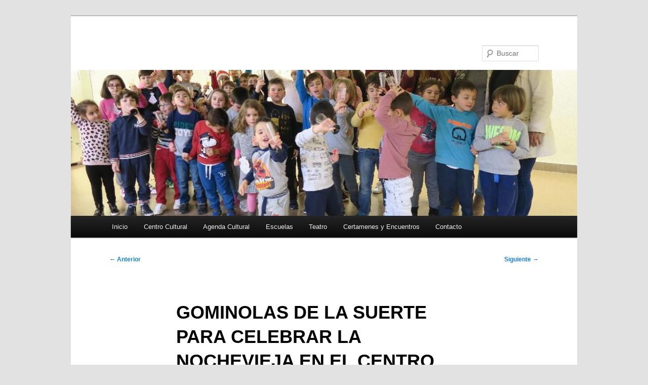

--- FILE ---
content_type: text/html; charset=UTF-8
request_url: https://cultura.guijuelo.es/2017/12/gominolas-de-la-suerte-para-celebrar-la-nochevieja-en-el-centro-cultural/
body_size: 10417
content:
<!DOCTYPE html>
<!--[if IE 6]>
<html id="ie6" lang="es" itemscope itemtype="https://schema.org/BlogPosting">
<![endif]-->
<!--[if IE 7]>
<html id="ie7" lang="es" itemscope itemtype="https://schema.org/BlogPosting">
<![endif]-->
<!--[if IE 8]>
<html id="ie8" lang="es" itemscope itemtype="https://schema.org/BlogPosting">
<![endif]-->
<!--[if !(IE 6) & !(IE 7) & !(IE 8)]><!-->
<html lang="es" itemscope itemtype="https://schema.org/BlogPosting">
<!--<![endif]-->
<head>
<meta charset="UTF-8" />
<meta name="viewport" content="width=device-width, initial-scale=1.0" />
<title>
GOMINOLAS DE LA SUERTE PARA CELEBRAR LA NOCHEVIEJA EN EL CENTRO CULTURAL | 	</title>
<link rel="profile" href="https://gmpg.org/xfn/11" />
<link rel="stylesheet" type="text/css" media="all" href="https://cultura.guijuelo.es/wp-content/themes/twentyeleven/style.css?ver=20250415" />
<link rel="pingback" href="https://cultura.guijuelo.es/xmlrpc.php">
<!--[if lt IE 9]>
<script src="https://cultura.guijuelo.es/wp-content/themes/twentyeleven/js/html5.js?ver=3.7.0" type="text/javascript"></script>
<![endif]-->
<meta name='robots' content='max-image-preview:large' />
<link rel="alternate" type="application/rss+xml" title=" &raquo; Feed" href="https://cultura.guijuelo.es/feed/" />
<link rel="alternate" type="application/rss+xml" title=" &raquo; Feed de los comentarios" href="https://cultura.guijuelo.es/comments/feed/" />
<link rel="alternate" type="application/rss+xml" title=" &raquo; Comentario GOMINOLAS DE LA SUERTE PARA CELEBRAR LA NOCHEVIEJA EN EL CENTRO CULTURAL del feed" href="https://cultura.guijuelo.es/2017/12/gominolas-de-la-suerte-para-celebrar-la-nochevieja-en-el-centro-cultural/feed/" />
<script type="text/javascript">
/* <![CDATA[ */
window._wpemojiSettings = {"baseUrl":"https:\/\/s.w.org\/images\/core\/emoji\/14.0.0\/72x72\/","ext":".png","svgUrl":"https:\/\/s.w.org\/images\/core\/emoji\/14.0.0\/svg\/","svgExt":".svg","source":{"concatemoji":"https:\/\/cultura.guijuelo.es\/wp-includes\/js\/wp-emoji-release.min.js?ver=6.4.5"}};
/*! This file is auto-generated */
!function(i,n){var o,s,e;function c(e){try{var t={supportTests:e,timestamp:(new Date).valueOf()};sessionStorage.setItem(o,JSON.stringify(t))}catch(e){}}function p(e,t,n){e.clearRect(0,0,e.canvas.width,e.canvas.height),e.fillText(t,0,0);var t=new Uint32Array(e.getImageData(0,0,e.canvas.width,e.canvas.height).data),r=(e.clearRect(0,0,e.canvas.width,e.canvas.height),e.fillText(n,0,0),new Uint32Array(e.getImageData(0,0,e.canvas.width,e.canvas.height).data));return t.every(function(e,t){return e===r[t]})}function u(e,t,n){switch(t){case"flag":return n(e,"\ud83c\udff3\ufe0f\u200d\u26a7\ufe0f","\ud83c\udff3\ufe0f\u200b\u26a7\ufe0f")?!1:!n(e,"\ud83c\uddfa\ud83c\uddf3","\ud83c\uddfa\u200b\ud83c\uddf3")&&!n(e,"\ud83c\udff4\udb40\udc67\udb40\udc62\udb40\udc65\udb40\udc6e\udb40\udc67\udb40\udc7f","\ud83c\udff4\u200b\udb40\udc67\u200b\udb40\udc62\u200b\udb40\udc65\u200b\udb40\udc6e\u200b\udb40\udc67\u200b\udb40\udc7f");case"emoji":return!n(e,"\ud83e\udef1\ud83c\udffb\u200d\ud83e\udef2\ud83c\udfff","\ud83e\udef1\ud83c\udffb\u200b\ud83e\udef2\ud83c\udfff")}return!1}function f(e,t,n){var r="undefined"!=typeof WorkerGlobalScope&&self instanceof WorkerGlobalScope?new OffscreenCanvas(300,150):i.createElement("canvas"),a=r.getContext("2d",{willReadFrequently:!0}),o=(a.textBaseline="top",a.font="600 32px Arial",{});return e.forEach(function(e){o[e]=t(a,e,n)}),o}function t(e){var t=i.createElement("script");t.src=e,t.defer=!0,i.head.appendChild(t)}"undefined"!=typeof Promise&&(o="wpEmojiSettingsSupports",s=["flag","emoji"],n.supports={everything:!0,everythingExceptFlag:!0},e=new Promise(function(e){i.addEventListener("DOMContentLoaded",e,{once:!0})}),new Promise(function(t){var n=function(){try{var e=JSON.parse(sessionStorage.getItem(o));if("object"==typeof e&&"number"==typeof e.timestamp&&(new Date).valueOf()<e.timestamp+604800&&"object"==typeof e.supportTests)return e.supportTests}catch(e){}return null}();if(!n){if("undefined"!=typeof Worker&&"undefined"!=typeof OffscreenCanvas&&"undefined"!=typeof URL&&URL.createObjectURL&&"undefined"!=typeof Blob)try{var e="postMessage("+f.toString()+"("+[JSON.stringify(s),u.toString(),p.toString()].join(",")+"));",r=new Blob([e],{type:"text/javascript"}),a=new Worker(URL.createObjectURL(r),{name:"wpTestEmojiSupports"});return void(a.onmessage=function(e){c(n=e.data),a.terminate(),t(n)})}catch(e){}c(n=f(s,u,p))}t(n)}).then(function(e){for(var t in e)n.supports[t]=e[t],n.supports.everything=n.supports.everything&&n.supports[t],"flag"!==t&&(n.supports.everythingExceptFlag=n.supports.everythingExceptFlag&&n.supports[t]);n.supports.everythingExceptFlag=n.supports.everythingExceptFlag&&!n.supports.flag,n.DOMReady=!1,n.readyCallback=function(){n.DOMReady=!0}}).then(function(){return e}).then(function(){var e;n.supports.everything||(n.readyCallback(),(e=n.source||{}).concatemoji?t(e.concatemoji):e.wpemoji&&e.twemoji&&(t(e.twemoji),t(e.wpemoji)))}))}((window,document),window._wpemojiSettings);
/* ]]> */
</script>
<style id='wp-emoji-styles-inline-css' type='text/css'>

	img.wp-smiley, img.emoji {
		display: inline !important;
		border: none !important;
		box-shadow: none !important;
		height: 1em !important;
		width: 1em !important;
		margin: 0 0.07em !important;
		vertical-align: -0.1em !important;
		background: none !important;
		padding: 0 !important;
	}
</style>
<link rel='stylesheet' id='wp-block-library-css' href='https://cultura.guijuelo.es/wp-includes/css/dist/block-library/style.min.css?ver=6.4.5' type='text/css' media='all' />
<style id='wp-block-library-theme-inline-css' type='text/css'>
.wp-block-audio figcaption{color:#555;font-size:13px;text-align:center}.is-dark-theme .wp-block-audio figcaption{color:hsla(0,0%,100%,.65)}.wp-block-audio{margin:0 0 1em}.wp-block-code{border:1px solid #ccc;border-radius:4px;font-family:Menlo,Consolas,monaco,monospace;padding:.8em 1em}.wp-block-embed figcaption{color:#555;font-size:13px;text-align:center}.is-dark-theme .wp-block-embed figcaption{color:hsla(0,0%,100%,.65)}.wp-block-embed{margin:0 0 1em}.blocks-gallery-caption{color:#555;font-size:13px;text-align:center}.is-dark-theme .blocks-gallery-caption{color:hsla(0,0%,100%,.65)}.wp-block-image figcaption{color:#555;font-size:13px;text-align:center}.is-dark-theme .wp-block-image figcaption{color:hsla(0,0%,100%,.65)}.wp-block-image{margin:0 0 1em}.wp-block-pullquote{border-bottom:4px solid;border-top:4px solid;color:currentColor;margin-bottom:1.75em}.wp-block-pullquote cite,.wp-block-pullquote footer,.wp-block-pullquote__citation{color:currentColor;font-size:.8125em;font-style:normal;text-transform:uppercase}.wp-block-quote{border-left:.25em solid;margin:0 0 1.75em;padding-left:1em}.wp-block-quote cite,.wp-block-quote footer{color:currentColor;font-size:.8125em;font-style:normal;position:relative}.wp-block-quote.has-text-align-right{border-left:none;border-right:.25em solid;padding-left:0;padding-right:1em}.wp-block-quote.has-text-align-center{border:none;padding-left:0}.wp-block-quote.is-large,.wp-block-quote.is-style-large,.wp-block-quote.is-style-plain{border:none}.wp-block-search .wp-block-search__label{font-weight:700}.wp-block-search__button{border:1px solid #ccc;padding:.375em .625em}:where(.wp-block-group.has-background){padding:1.25em 2.375em}.wp-block-separator.has-css-opacity{opacity:.4}.wp-block-separator{border:none;border-bottom:2px solid;margin-left:auto;margin-right:auto}.wp-block-separator.has-alpha-channel-opacity{opacity:1}.wp-block-separator:not(.is-style-wide):not(.is-style-dots){width:100px}.wp-block-separator.has-background:not(.is-style-dots){border-bottom:none;height:1px}.wp-block-separator.has-background:not(.is-style-wide):not(.is-style-dots){height:2px}.wp-block-table{margin:0 0 1em}.wp-block-table td,.wp-block-table th{word-break:normal}.wp-block-table figcaption{color:#555;font-size:13px;text-align:center}.is-dark-theme .wp-block-table figcaption{color:hsla(0,0%,100%,.65)}.wp-block-video figcaption{color:#555;font-size:13px;text-align:center}.is-dark-theme .wp-block-video figcaption{color:hsla(0,0%,100%,.65)}.wp-block-video{margin:0 0 1em}.wp-block-template-part.has-background{margin-bottom:0;margin-top:0;padding:1.25em 2.375em}
</style>
<style id='classic-theme-styles-inline-css' type='text/css'>
/*! This file is auto-generated */
.wp-block-button__link{color:#fff;background-color:#32373c;border-radius:9999px;box-shadow:none;text-decoration:none;padding:calc(.667em + 2px) calc(1.333em + 2px);font-size:1.125em}.wp-block-file__button{background:#32373c;color:#fff;text-decoration:none}
</style>
<style id='global-styles-inline-css' type='text/css'>
body{--wp--preset--color--black: #000;--wp--preset--color--cyan-bluish-gray: #abb8c3;--wp--preset--color--white: #fff;--wp--preset--color--pale-pink: #f78da7;--wp--preset--color--vivid-red: #cf2e2e;--wp--preset--color--luminous-vivid-orange: #ff6900;--wp--preset--color--luminous-vivid-amber: #fcb900;--wp--preset--color--light-green-cyan: #7bdcb5;--wp--preset--color--vivid-green-cyan: #00d084;--wp--preset--color--pale-cyan-blue: #8ed1fc;--wp--preset--color--vivid-cyan-blue: #0693e3;--wp--preset--color--vivid-purple: #9b51e0;--wp--preset--color--blue: #1982d1;--wp--preset--color--dark-gray: #373737;--wp--preset--color--medium-gray: #666;--wp--preset--color--light-gray: #e2e2e2;--wp--preset--gradient--vivid-cyan-blue-to-vivid-purple: linear-gradient(135deg,rgba(6,147,227,1) 0%,rgb(155,81,224) 100%);--wp--preset--gradient--light-green-cyan-to-vivid-green-cyan: linear-gradient(135deg,rgb(122,220,180) 0%,rgb(0,208,130) 100%);--wp--preset--gradient--luminous-vivid-amber-to-luminous-vivid-orange: linear-gradient(135deg,rgba(252,185,0,1) 0%,rgba(255,105,0,1) 100%);--wp--preset--gradient--luminous-vivid-orange-to-vivid-red: linear-gradient(135deg,rgba(255,105,0,1) 0%,rgb(207,46,46) 100%);--wp--preset--gradient--very-light-gray-to-cyan-bluish-gray: linear-gradient(135deg,rgb(238,238,238) 0%,rgb(169,184,195) 100%);--wp--preset--gradient--cool-to-warm-spectrum: linear-gradient(135deg,rgb(74,234,220) 0%,rgb(151,120,209) 20%,rgb(207,42,186) 40%,rgb(238,44,130) 60%,rgb(251,105,98) 80%,rgb(254,248,76) 100%);--wp--preset--gradient--blush-light-purple: linear-gradient(135deg,rgb(255,206,236) 0%,rgb(152,150,240) 100%);--wp--preset--gradient--blush-bordeaux: linear-gradient(135deg,rgb(254,205,165) 0%,rgb(254,45,45) 50%,rgb(107,0,62) 100%);--wp--preset--gradient--luminous-dusk: linear-gradient(135deg,rgb(255,203,112) 0%,rgb(199,81,192) 50%,rgb(65,88,208) 100%);--wp--preset--gradient--pale-ocean: linear-gradient(135deg,rgb(255,245,203) 0%,rgb(182,227,212) 50%,rgb(51,167,181) 100%);--wp--preset--gradient--electric-grass: linear-gradient(135deg,rgb(202,248,128) 0%,rgb(113,206,126) 100%);--wp--preset--gradient--midnight: linear-gradient(135deg,rgb(2,3,129) 0%,rgb(40,116,252) 100%);--wp--preset--font-size--small: 13px;--wp--preset--font-size--medium: 20px;--wp--preset--font-size--large: 36px;--wp--preset--font-size--x-large: 42px;--wp--preset--spacing--20: 0.44rem;--wp--preset--spacing--30: 0.67rem;--wp--preset--spacing--40: 1rem;--wp--preset--spacing--50: 1.5rem;--wp--preset--spacing--60: 2.25rem;--wp--preset--spacing--70: 3.38rem;--wp--preset--spacing--80: 5.06rem;--wp--preset--shadow--natural: 6px 6px 9px rgba(0, 0, 0, 0.2);--wp--preset--shadow--deep: 12px 12px 50px rgba(0, 0, 0, 0.4);--wp--preset--shadow--sharp: 6px 6px 0px rgba(0, 0, 0, 0.2);--wp--preset--shadow--outlined: 6px 6px 0px -3px rgba(255, 255, 255, 1), 6px 6px rgba(0, 0, 0, 1);--wp--preset--shadow--crisp: 6px 6px 0px rgba(0, 0, 0, 1);}:where(.is-layout-flex){gap: 0.5em;}:where(.is-layout-grid){gap: 0.5em;}body .is-layout-flow > .alignleft{float: left;margin-inline-start: 0;margin-inline-end: 2em;}body .is-layout-flow > .alignright{float: right;margin-inline-start: 2em;margin-inline-end: 0;}body .is-layout-flow > .aligncenter{margin-left: auto !important;margin-right: auto !important;}body .is-layout-constrained > .alignleft{float: left;margin-inline-start: 0;margin-inline-end: 2em;}body .is-layout-constrained > .alignright{float: right;margin-inline-start: 2em;margin-inline-end: 0;}body .is-layout-constrained > .aligncenter{margin-left: auto !important;margin-right: auto !important;}body .is-layout-constrained > :where(:not(.alignleft):not(.alignright):not(.alignfull)){max-width: var(--wp--style--global--content-size);margin-left: auto !important;margin-right: auto !important;}body .is-layout-constrained > .alignwide{max-width: var(--wp--style--global--wide-size);}body .is-layout-flex{display: flex;}body .is-layout-flex{flex-wrap: wrap;align-items: center;}body .is-layout-flex > *{margin: 0;}body .is-layout-grid{display: grid;}body .is-layout-grid > *{margin: 0;}:where(.wp-block-columns.is-layout-flex){gap: 2em;}:where(.wp-block-columns.is-layout-grid){gap: 2em;}:where(.wp-block-post-template.is-layout-flex){gap: 1.25em;}:where(.wp-block-post-template.is-layout-grid){gap: 1.25em;}.has-black-color{color: var(--wp--preset--color--black) !important;}.has-cyan-bluish-gray-color{color: var(--wp--preset--color--cyan-bluish-gray) !important;}.has-white-color{color: var(--wp--preset--color--white) !important;}.has-pale-pink-color{color: var(--wp--preset--color--pale-pink) !important;}.has-vivid-red-color{color: var(--wp--preset--color--vivid-red) !important;}.has-luminous-vivid-orange-color{color: var(--wp--preset--color--luminous-vivid-orange) !important;}.has-luminous-vivid-amber-color{color: var(--wp--preset--color--luminous-vivid-amber) !important;}.has-light-green-cyan-color{color: var(--wp--preset--color--light-green-cyan) !important;}.has-vivid-green-cyan-color{color: var(--wp--preset--color--vivid-green-cyan) !important;}.has-pale-cyan-blue-color{color: var(--wp--preset--color--pale-cyan-blue) !important;}.has-vivid-cyan-blue-color{color: var(--wp--preset--color--vivid-cyan-blue) !important;}.has-vivid-purple-color{color: var(--wp--preset--color--vivid-purple) !important;}.has-black-background-color{background-color: var(--wp--preset--color--black) !important;}.has-cyan-bluish-gray-background-color{background-color: var(--wp--preset--color--cyan-bluish-gray) !important;}.has-white-background-color{background-color: var(--wp--preset--color--white) !important;}.has-pale-pink-background-color{background-color: var(--wp--preset--color--pale-pink) !important;}.has-vivid-red-background-color{background-color: var(--wp--preset--color--vivid-red) !important;}.has-luminous-vivid-orange-background-color{background-color: var(--wp--preset--color--luminous-vivid-orange) !important;}.has-luminous-vivid-amber-background-color{background-color: var(--wp--preset--color--luminous-vivid-amber) !important;}.has-light-green-cyan-background-color{background-color: var(--wp--preset--color--light-green-cyan) !important;}.has-vivid-green-cyan-background-color{background-color: var(--wp--preset--color--vivid-green-cyan) !important;}.has-pale-cyan-blue-background-color{background-color: var(--wp--preset--color--pale-cyan-blue) !important;}.has-vivid-cyan-blue-background-color{background-color: var(--wp--preset--color--vivid-cyan-blue) !important;}.has-vivid-purple-background-color{background-color: var(--wp--preset--color--vivid-purple) !important;}.has-black-border-color{border-color: var(--wp--preset--color--black) !important;}.has-cyan-bluish-gray-border-color{border-color: var(--wp--preset--color--cyan-bluish-gray) !important;}.has-white-border-color{border-color: var(--wp--preset--color--white) !important;}.has-pale-pink-border-color{border-color: var(--wp--preset--color--pale-pink) !important;}.has-vivid-red-border-color{border-color: var(--wp--preset--color--vivid-red) !important;}.has-luminous-vivid-orange-border-color{border-color: var(--wp--preset--color--luminous-vivid-orange) !important;}.has-luminous-vivid-amber-border-color{border-color: var(--wp--preset--color--luminous-vivid-amber) !important;}.has-light-green-cyan-border-color{border-color: var(--wp--preset--color--light-green-cyan) !important;}.has-vivid-green-cyan-border-color{border-color: var(--wp--preset--color--vivid-green-cyan) !important;}.has-pale-cyan-blue-border-color{border-color: var(--wp--preset--color--pale-cyan-blue) !important;}.has-vivid-cyan-blue-border-color{border-color: var(--wp--preset--color--vivid-cyan-blue) !important;}.has-vivid-purple-border-color{border-color: var(--wp--preset--color--vivid-purple) !important;}.has-vivid-cyan-blue-to-vivid-purple-gradient-background{background: var(--wp--preset--gradient--vivid-cyan-blue-to-vivid-purple) !important;}.has-light-green-cyan-to-vivid-green-cyan-gradient-background{background: var(--wp--preset--gradient--light-green-cyan-to-vivid-green-cyan) !important;}.has-luminous-vivid-amber-to-luminous-vivid-orange-gradient-background{background: var(--wp--preset--gradient--luminous-vivid-amber-to-luminous-vivid-orange) !important;}.has-luminous-vivid-orange-to-vivid-red-gradient-background{background: var(--wp--preset--gradient--luminous-vivid-orange-to-vivid-red) !important;}.has-very-light-gray-to-cyan-bluish-gray-gradient-background{background: var(--wp--preset--gradient--very-light-gray-to-cyan-bluish-gray) !important;}.has-cool-to-warm-spectrum-gradient-background{background: var(--wp--preset--gradient--cool-to-warm-spectrum) !important;}.has-blush-light-purple-gradient-background{background: var(--wp--preset--gradient--blush-light-purple) !important;}.has-blush-bordeaux-gradient-background{background: var(--wp--preset--gradient--blush-bordeaux) !important;}.has-luminous-dusk-gradient-background{background: var(--wp--preset--gradient--luminous-dusk) !important;}.has-pale-ocean-gradient-background{background: var(--wp--preset--gradient--pale-ocean) !important;}.has-electric-grass-gradient-background{background: var(--wp--preset--gradient--electric-grass) !important;}.has-midnight-gradient-background{background: var(--wp--preset--gradient--midnight) !important;}.has-small-font-size{font-size: var(--wp--preset--font-size--small) !important;}.has-medium-font-size{font-size: var(--wp--preset--font-size--medium) !important;}.has-large-font-size{font-size: var(--wp--preset--font-size--large) !important;}.has-x-large-font-size{font-size: var(--wp--preset--font-size--x-large) !important;}
.wp-block-navigation a:where(:not(.wp-element-button)){color: inherit;}
:where(.wp-block-post-template.is-layout-flex){gap: 1.25em;}:where(.wp-block-post-template.is-layout-grid){gap: 1.25em;}
:where(.wp-block-columns.is-layout-flex){gap: 2em;}:where(.wp-block-columns.is-layout-grid){gap: 2em;}
.wp-block-pullquote{font-size: 1.5em;line-height: 1.6;}
</style>
<link rel='stylesheet' id='contact-form-7-css' href='https://cultura.guijuelo.es/wp-content/plugins/contact-form-7/includes/css/styles.css?ver=5.7.7' type='text/css' media='all' />
<link rel='stylesheet' id='twentyeleven-block-style-css' href='https://cultura.guijuelo.es/wp-content/themes/twentyeleven/blocks.css?ver=20240703' type='text/css' media='all' />
<link rel='stylesheet' id='taxopress-frontend-css-css' href='https://cultura.guijuelo.es/wp-content/plugins/simple-tags/assets/frontend/css/frontend.css?ver=3.36.0' type='text/css' media='all' />
<script type="text/javascript" src="https://cultura.guijuelo.es/wp-includes/js/jquery/jquery.min.js?ver=3.7.1" id="jquery-core-js"></script>
<script type="text/javascript" src="https://cultura.guijuelo.es/wp-includes/js/jquery/jquery-migrate.min.js?ver=3.4.1" id="jquery-migrate-js"></script>
<script type="text/javascript" src="https://cultura.guijuelo.es/wp-content/plugins/simple-tags/assets/frontend/js/frontend.js?ver=3.36.0" id="taxopress-frontend-js-js"></script>

<!-- OG: 3.3.7 --><link rel="image_src" href="https://cultura.guijuelo.es/wp-content/uploads/2017/12/IMG_3221.jpg"><meta name="msapplication-TileImage" content="https://cultura.guijuelo.es/wp-content/uploads/2017/12/IMG_3221.jpg">
<meta property="og:image" content="https://cultura.guijuelo.es/wp-content/uploads/2017/12/IMG_3221.jpg"><meta property="og:image:secure_url" content="https://cultura.guijuelo.es/wp-content/uploads/2017/12/IMG_3221.jpg"><meta property="og:image:width" content="1024"><meta property="og:image:height" content="683"><meta property="og:image:alt" content="Nochevieja en el centro Cultural"><meta property="og:image:type" content="image/jpeg"><meta property="og:description" content="Los niños de las Navicolonias han celebrado la Nochevieja comiendo las doce  gominolas de la suerte y brindando por el año nuevo. A son de las doce campanadas los participantes en las actividades de Navidad celebraban la última noche del año comiéndose las doce gominolas de la suerte y brindando con refrescos por el año..."><meta property="og:type" content="article"><meta property="og:locale" content="es"><meta property="og:title" content="GOMINOLAS DE LA SUERTE PARA CELEBRAR LA NOCHEVIEJA EN EL CENTRO CULTURAL"><meta property="og:url" content="https://cultura.guijuelo.es/2017/12/gominolas-de-la-suerte-para-celebrar-la-nochevieja-en-el-centro-cultural/"><meta property="og:updated_time" content="2017-12-28T22:12:50+01:00">
<meta property="article:published_time" content="2017-12-28T22:12:50+00:00"><meta property="article:modified_time" content="2017-12-28T22:12:50+00:00"><meta property="article:section" content="Actividades"><meta property="article:section" content="Agenda Cultural"><meta property="article:section" content="Cultura"><meta property="article:section" content="Fiestas"><meta property="article:section" content="Música"><meta property="article:section" content="Participación Ciudadana"><meta property="article:author:first_name" content="Maria Jesus"><meta property="article:author:last_name" content="Moro Tejedor"><meta property="article:author:username" content="Maria Jesus Moro Tejedor">
<meta property="twitter:partner" content="ogwp"><meta property="twitter:card" content="summary_large_image"><meta property="twitter:image" content="https://cultura.guijuelo.es/wp-content/uploads/2017/12/IMG_3221.jpg"><meta property="twitter:image:alt" content="Nochevieja en el centro Cultural"><meta property="twitter:title" content="GOMINOLAS DE LA SUERTE PARA CELEBRAR LA NOCHEVIEJA EN EL CENTRO CULTURAL"><meta property="twitter:description" content="Los niños de las Navicolonias han celebrado la Nochevieja comiendo las doce  gominolas de la suerte y brindando por el año nuevo. A son de las doce campanadas los participantes en las actividades..."><meta property="twitter:url" content="https://cultura.guijuelo.es/2017/12/gominolas-de-la-suerte-para-celebrar-la-nochevieja-en-el-centro-cultural/"><meta property="twitter:label1" content="Reading time"><meta property="twitter:data1" content="Less than a minute">
<meta itemprop="image" content="https://cultura.guijuelo.es/wp-content/uploads/2017/12/IMG_3221.jpg"><meta itemprop="name" content="GOMINOLAS DE LA SUERTE PARA CELEBRAR LA NOCHEVIEJA EN EL CENTRO CULTURAL"><meta itemprop="description" content="Los niños de las Navicolonias han celebrado la Nochevieja comiendo las doce  gominolas de la suerte y brindando por el año nuevo. A son de las doce campanadas los participantes en las actividades de Navidad celebraban la última noche del año comiéndose las doce gominolas de la suerte y brindando con refrescos por el año..."><meta itemprop="datePublished" content="2017-12-28"><meta itemprop="dateModified" content="2017-12-28T22:12:50+00:00">
<meta property="profile:first_name" content="Maria Jesus"><meta property="profile:last_name" content="Moro Tejedor"><meta property="profile:username" content="Maria Jesus Moro Tejedor">
<!-- /OG -->

<link rel="https://api.w.org/" href="https://cultura.guijuelo.es/wp-json/" /><link rel="alternate" type="application/json" href="https://cultura.guijuelo.es/wp-json/wp/v2/posts/5162" /><link rel="EditURI" type="application/rsd+xml" title="RSD" href="https://cultura.guijuelo.es/xmlrpc.php?rsd" />
<meta name="generator" content="WordPress 6.4.5" />
<link rel="canonical" href="https://cultura.guijuelo.es/2017/12/gominolas-de-la-suerte-para-celebrar-la-nochevieja-en-el-centro-cultural/" />
<link rel='shortlink' href='https://cultura.guijuelo.es/?p=5162' />
<link rel="alternate" type="application/json+oembed" href="https://cultura.guijuelo.es/wp-json/oembed/1.0/embed?url=https%3A%2F%2Fcultura.guijuelo.es%2F2017%2F12%2Fgominolas-de-la-suerte-para-celebrar-la-nochevieja-en-el-centro-cultural%2F" />
<link rel="alternate" type="text/xml+oembed" href="https://cultura.guijuelo.es/wp-json/oembed/1.0/embed?url=https%3A%2F%2Fcultura.guijuelo.es%2F2017%2F12%2Fgominolas-de-la-suerte-para-celebrar-la-nochevieja-en-el-centro-cultural%2F&#038;format=xml" />
<style type="text/css">.recentcomments a{display:inline !important;padding:0 !important;margin:0 !important;}</style><!-- Matomo -->
<script type="text/javascript">
  var _paq = window._paq = window._paq || [];
  /* tracker methods like "setCustomDimension" should be called before "trackPageView" */
  _paq.push(['trackPageView']);
  _paq.push(['enableLinkTracking']);
  (function() {
    var u="//s.guijuelo.es/";
    _paq.push(['setTrackerUrl', u+'piwik.php']);
    _paq.push(['setSiteId', '10']);
    var d=document, g=d.createElement('script'), s=d.getElementsByTagName('script')[0];
    g.type='text/javascript'; g.async=true; g.src=u+'piwik.js'; s.parentNode.insertBefore(g,s);
  })();
</script>
<!-- End Matomo Code -->
<!-- ## NXS/OG ## --><!-- ## NXSOGTAGS ## --><!-- ## NXS/OG ## -->
</head>

<body class="post-template-default single single-post postid-5162 single-format-standard wp-embed-responsive singular two-column right-sidebar">
<div class="skip-link"><a class="assistive-text" href="#content">Ir al contenido principal</a></div><div id="page" class="hfeed">
	<header id="branding">
			<hgroup>
							<h1 id="site-title"><span><a href="https://cultura.guijuelo.es/" rel="home" ></a></span></h1>
				<h2 id="site-description"></h2>
			</hgroup>

						<a href="https://cultura.guijuelo.es/" rel="home" >
				<img width="1000" height="288" src="https://cultura.guijuelo.es/wp-content/uploads/2017/12/IMG_3221-1000x288.jpg" class="attachment-post-thumbnail size-post-thumbnail wp-post-image" alt="" decoding="async" fetchpriority="high" />			</a>
			
									<form method="get" id="searchform" action="https://cultura.guijuelo.es/">
		<label for="s" class="assistive-text">Buscar</label>
		<input type="text" class="field" name="s" id="s" placeholder="Buscar" />
		<input type="submit" class="submit" name="submit" id="searchsubmit" value="Buscar" />
	</form>
			
			<nav id="access">
				<h3 class="assistive-text">Menú principal</h3>
				<div class="menu-principal-container"><ul id="menu-principal" class="menu"><li id="menu-item-268" class="menu-item menu-item-type-custom menu-item-object-custom menu-item-home menu-item-268"><a href="http://cultura.guijuelo.es/">Inicio</a></li>
<li id="menu-item-270" class="menu-item menu-item-type-post_type menu-item-object-page menu-item-has-children menu-item-270"><a href="https://cultura.guijuelo.es/centro-cultural/">Centro Cultural</a>
<ul class="sub-menu">
	<li id="menu-item-271" class="menu-item menu-item-type-post_type menu-item-object-page menu-item-271"><a href="https://cultura.guijuelo.es/centro-cultural/conoce-el-centro/">Conoce el Centro</a></li>
	<li id="menu-item-272" class="menu-item menu-item-type-post_type menu-item-object-page menu-item-272"><a href="https://cultura.guijuelo.es/centro-cultural/solicitudes/">Solicitudes</a></li>
</ul>
</li>
<li id="menu-item-674" class="menu-item menu-item-type-taxonomy menu-item-object-category current-post-ancestor current-menu-parent current-post-parent menu-item-674"><a href="https://cultura.guijuelo.es/category/agenda/">Agenda Cultural</a></li>
<li id="menu-item-276" class="menu-item menu-item-type-post_type menu-item-object-page menu-item-has-children menu-item-276"><a href="https://cultura.guijuelo.es/escuelas/">Escuelas</a>
<ul class="sub-menu">
	<li id="menu-item-277" class="menu-item menu-item-type-post_type menu-item-object-page menu-item-has-children menu-item-277"><a href="https://cultura.guijuelo.es/escuelas/escuela-municipal-de-musica/">Escuela Municipal de Música</a>
	<ul class="sub-menu">
		<li id="menu-item-278" class="menu-item menu-item-type-post_type menu-item-object-page menu-item-278"><a href="https://cultura.guijuelo.es/escuelas/escuela-municipal-de-musica/iniciacion/">Iniciación</a></li>
		<li id="menu-item-279" class="menu-item menu-item-type-post_type menu-item-object-page menu-item-279"><a href="https://cultura.guijuelo.es/escuelas/escuela-municipal-de-musica/lenguaje-musical/">Lenguaje musical</a></li>
		<li id="menu-item-280" class="menu-item menu-item-type-post_type menu-item-object-page menu-item-280"><a href="https://cultura.guijuelo.es/escuelas/escuela-municipal-de-musica/piano/">Piano</a></li>
		<li id="menu-item-281" class="menu-item menu-item-type-post_type menu-item-object-page menu-item-281"><a href="https://cultura.guijuelo.es/escuelas/escuela-municipal-de-musica/guitarra-espanola/">Guitarra española</a></li>
		<li id="menu-item-282" class="menu-item menu-item-type-post_type menu-item-object-page menu-item-282"><a href="https://cultura.guijuelo.es/escuelas/escuela-municipal-de-musica/saxofon/">Saxofón</a></li>
		<li id="menu-item-283" class="menu-item menu-item-type-post_type menu-item-object-page menu-item-283"><a href="https://cultura.guijuelo.es/escuelas/escuela-municipal-de-musica/clarinete/">Clarinete</a></li>
		<li id="menu-item-284" class="menu-item menu-item-type-post_type menu-item-object-page menu-item-284"><a href="https://cultura.guijuelo.es/escuelas/escuela-municipal-de-musica/viento-metal/">Viento metal</a></li>
		<li id="menu-item-285" class="menu-item menu-item-type-post_type menu-item-object-page menu-item-285"><a href="https://cultura.guijuelo.es/escuelas/escuela-municipal-de-musica/bateria/">Batería</a></li>
		<li id="menu-item-286" class="menu-item menu-item-type-post_type menu-item-object-page menu-item-286"><a href="https://cultura.guijuelo.es/escuelas/escuela-municipal-de-musica/guitarra-electrica/">Guitarra eléctrica</a></li>
		<li id="menu-item-287" class="menu-item menu-item-type-post_type menu-item-object-page menu-item-287"><a href="https://cultura.guijuelo.es/escuelas/escuela-municipal-de-musica/combo/">Combo</a></li>
	</ul>
</li>
	<li id="menu-item-288" class="menu-item menu-item-type-post_type menu-item-object-page menu-item-has-children menu-item-288"><a href="https://cultura.guijuelo.es/escuelas/escuela-de-baile/">Escuela de baile</a>
	<ul class="sub-menu">
		<li id="menu-item-289" class="menu-item menu-item-type-post_type menu-item-object-page menu-item-289"><a href="https://cultura.guijuelo.es/escuelas/escuela-de-baile/baile-de-iniciacion/">Baile de iniciación</a></li>
		<li id="menu-item-290" class="menu-item menu-item-type-post_type menu-item-object-page menu-item-290"><a href="https://cultura.guijuelo.es/escuelas/escuela-de-baile/baile-moderno/">Baile moderno</a></li>
		<li id="menu-item-291" class="menu-item menu-item-type-post_type menu-item-object-page menu-item-291"><a href="https://cultura.guijuelo.es/escuelas/escuela-de-baile/aerodance-y-pilates/">Aerodance y Pilates</a></li>
		<li id="menu-item-292" class="menu-item menu-item-type-post_type menu-item-object-page menu-item-292"><a href="https://cultura.guijuelo.es/escuelas/escuela-de-baile/zumba/">Zumba</a></li>
		<li id="menu-item-293" class="menu-item menu-item-type-post_type menu-item-object-page menu-item-293"><a href="https://cultura.guijuelo.es/escuelas/escuela-de-baile/danza-del-vientre/">Danza del vientre</a></li>
		<li id="menu-item-294" class="menu-item menu-item-type-post_type menu-item-object-page menu-item-294"><a href="https://cultura.guijuelo.es/escuelas/escuela-de-baile/sevillanas/">Sevillanas</a></li>
		<li id="menu-item-295" class="menu-item menu-item-type-post_type menu-item-object-page menu-item-295"><a href="https://cultura.guijuelo.es/escuelas/escuela-de-baile/gimnasia-ritmica/">Gimnasia rítmica</a></li>
		<li id="menu-item-296" class="menu-item menu-item-type-post_type menu-item-object-page menu-item-296"><a href="https://cultura.guijuelo.es/escuelas/escuela-de-baile/folclore/">Folclore</a></li>
	</ul>
</li>
	<li id="menu-item-297" class="menu-item menu-item-type-post_type menu-item-object-page menu-item-297"><a href="https://cultura.guijuelo.es/escuelas/escuela-de-ingles/">Escuela de inglés</a></li>
	<li id="menu-item-298" class="menu-item menu-item-type-post_type menu-item-object-page menu-item-298"><a href="https://cultura.guijuelo.es/escuelas/escuela-de-cocina/">Escuela de cocina</a></li>
	<li id="menu-item-299" class="menu-item menu-item-type-post_type menu-item-object-page menu-item-299"><a href="https://cultura.guijuelo.es/escuelas/escuela-de-pintura/">Escuela de pintura</a></li>
	<li id="menu-item-300" class="menu-item menu-item-type-post_type menu-item-object-page menu-item-300"><a href="https://cultura.guijuelo.es/escuelas/escuela-de-ajedrez/">Escuela de ajedrez</a></li>
	<li id="menu-item-301" class="menu-item menu-item-type-post_type menu-item-object-page menu-item-301"><a href="https://cultura.guijuelo.es/escuelas/taller-de-teatro/">Taller de teatro</a></li>
</ul>
</li>
<li id="menu-item-302" class="menu-item menu-item-type-post_type menu-item-object-page menu-item-has-children menu-item-302"><a href="https://cultura.guijuelo.es/teatro/">Teatro</a>
<ul class="sub-menu">
	<li id="menu-item-303" class="menu-item menu-item-type-post_type menu-item-object-page menu-item-303"><a href="https://cultura.guijuelo.es/teatro/abono-de-entradas/">Abono de entradas</a></li>
	<li id="menu-item-304" class="menu-item menu-item-type-post_type menu-item-object-page menu-item-304"><a href="https://cultura.guijuelo.es/teatro/normativa-del-teatro/">TEATRO CENTRO CULTURAL GUIJUELO</a></li>
	<li id="menu-item-305" class="menu-item menu-item-type-post_type menu-item-object-page menu-item-305"><a href="https://cultura.guijuelo.es/teatro/ficha-tecnica/">Ficha técnica</a></li>
</ul>
</li>
<li id="menu-item-1195" class="menu-item menu-item-type-taxonomy menu-item-object-category menu-item-1195"><a href="https://cultura.guijuelo.es/category/certamenes/">Certamenes y Encuentros</a></li>
<li id="menu-item-343" class="menu-item menu-item-type-post_type menu-item-object-page menu-item-343"><a href="https://cultura.guijuelo.es/contacto/">Contacto</a></li>
</ul></div>			</nav><!-- #access -->
	</header><!-- #branding -->


	<div id="main">

		<div id="primary">
			<div id="content" role="main">

				
					<nav id="nav-single">
						<h3 class="assistive-text">Navegación de entradas</h3>
						<span class="nav-previous"><a href="https://cultura.guijuelo.es/2017/12/los-ninos-de-las-navicolonias-disfrutaron-del-mundo-de-la-magia-con-el-circo-magico-de-madrid/" rel="prev"><span class="meta-nav">&larr;</span> Anterior</a></span>
						<span class="nav-next"><a href="https://cultura.guijuelo.es/2017/12/navicolonias-y-ludoteca-disfrutan-de-la-jornada-de-deporte-adaptado-en-el-pabellon-municipal/" rel="next">Siguiente <span class="meta-nav">&rarr;</span></a></span>
					</nav><!-- #nav-single -->

					
<article id="post-5162" class="post-5162 post type-post status-publish format-standard has-post-thumbnail hentry category-actividades category-agenda category-cultura category-fiestas category-musica category-participacion-ciudadana">
	<header class="entry-header">
		<h1 class="entry-title">GOMINOLAS DE LA SUERTE PARA CELEBRAR LA NOCHEVIEJA EN EL CENTRO CULTURAL</h1>

				<div class="entry-meta">
			<span class="sep">Posted on </span><a href="https://cultura.guijuelo.es/2017/12/gominolas-de-la-suerte-para-celebrar-la-nochevieja-en-el-centro-cultural/" title="22:12" rel="bookmark"><time class="entry-date" datetime="2017-12-28T22:12:50+01:00">28 diciembre, 2017</time></a><span class="by-author"> <span class="sep"> por </span> <span class="author vcard"><a class="url fn n" href="https://cultura.guijuelo.es/author/chus/" title="Ver todas las entradas de Maria Jesus Moro Tejedor" rel="author">Maria Jesus Moro Tejedor</a></span></span>		</div><!-- .entry-meta -->
			</header><!-- .entry-header -->

	<div class="entry-content">
		<div id="attachment_5163" style="width: 310px" class="wp-caption aligncenter"><a href="http://cultura.guijuelo.es/wp-content/uploads/2017/12/IMG_3221.jpg"><img decoding="async" aria-describedby="caption-attachment-5163" class="size-medium wp-image-5163" src="http://cultura.guijuelo.es/wp-content/uploads/2017/12/IMG_3221-300x200.jpg" alt="" width="300" height="200" srcset="https://cultura.guijuelo.es/wp-content/uploads/2017/12/IMG_3221-300x200.jpg 300w, https://cultura.guijuelo.es/wp-content/uploads/2017/12/IMG_3221-768x512.jpg 768w, https://cultura.guijuelo.es/wp-content/uploads/2017/12/IMG_3221.jpg 1024w, https://cultura.guijuelo.es/wp-content/uploads/2017/12/IMG_3221-450x300.jpg 450w" sizes="(max-width: 300px) 100vw, 300px" /></a><p id="caption-attachment-5163" class="wp-caption-text">Nochevieja en el centro Cultural</p></div>
<p>Los niños de las <strong>Navicolonias</strong> han celebrado la <strong>Nochevieja</strong> comiendo las doce  gominolas de la suerte y brindando por el año nuevo.</p>
<p><span id="more-5162"></span></p>
<p>A son de las doce campanadas los participantes en las actividades de Navidad celebraban la última noche del año comiéndose las <strong>doce gominolas de la suerte</strong> y brindando con refrescos por el año nuevo.</p>
<p>Desde primera hora de la mañana han trabajo en la organización del festejo, preparándose sus propios atuendo típicos de la celebración, gafas, bigote,&#8230; decoraban sus caras y daban el toque festivo típico de la Nochevieja.</p>
<p style="text-align: center;"><strong>Galería de imágenes</strong></p>

		<style type="text/css">
			#gallery-1 {
				margin: auto;
			}
			#gallery-1 .gallery-item {
				float: left;
				margin-top: 10px;
				text-align: center;
				width: 33%;
			}
			#gallery-1 img {
				border: 2px solid #cfcfcf;
			}
			#gallery-1 .gallery-caption {
				margin-left: 0;
			}
			/* see gallery_shortcode() in wp-includes/media.php */
		</style>
		<div id='gallery-1' class='gallery galleryid-5162 gallery-columns-3 gallery-size-thumbnail'><dl class='gallery-item'>
			<dt class='gallery-icon landscape'>
				<a href='https://cultura.guijuelo.es/2017/12/gominolas-de-la-suerte-para-celebrar-la-nochevieja-en-el-centro-cultural/img_3180-2/'><img decoding="async" width="150" height="150" src="https://cultura.guijuelo.es/wp-content/uploads/2017/12/IMG_3180-1-150x150.jpg" class="attachment-thumbnail size-thumbnail" alt="" aria-describedby="gallery-1-5164" /></a>
			</dt>
				<dd class='wp-caption-text gallery-caption' id='gallery-1-5164'>
				Nochevieja en el centro Cultural
				</dd></dl><dl class='gallery-item'>
			<dt class='gallery-icon landscape'>
				<a href='https://cultura.guijuelo.es/2017/12/gominolas-de-la-suerte-para-celebrar-la-nochevieja-en-el-centro-cultural/img_3181-2/'><img loading="lazy" decoding="async" width="150" height="150" src="https://cultura.guijuelo.es/wp-content/uploads/2017/12/IMG_3181-1-150x150.jpg" class="attachment-thumbnail size-thumbnail" alt="" aria-describedby="gallery-1-5165" /></a>
			</dt>
				<dd class='wp-caption-text gallery-caption' id='gallery-1-5165'>
				Nochevieja en el centro Cultural
				</dd></dl><dl class='gallery-item'>
			<dt class='gallery-icon landscape'>
				<a href='https://cultura.guijuelo.es/2017/12/gominolas-de-la-suerte-para-celebrar-la-nochevieja-en-el-centro-cultural/img_3183-2/'><img loading="lazy" decoding="async" width="150" height="150" src="https://cultura.guijuelo.es/wp-content/uploads/2017/12/IMG_3183-1-150x150.jpg" class="attachment-thumbnail size-thumbnail" alt="" aria-describedby="gallery-1-5166" /></a>
			</dt>
				<dd class='wp-caption-text gallery-caption' id='gallery-1-5166'>
				Nochevieja en el centro Cultural
				</dd></dl><br style="clear: both" /><dl class='gallery-item'>
			<dt class='gallery-icon landscape'>
				<a href='https://cultura.guijuelo.es/2017/12/gominolas-de-la-suerte-para-celebrar-la-nochevieja-en-el-centro-cultural/img_3186-2/'><img loading="lazy" decoding="async" width="150" height="150" src="https://cultura.guijuelo.es/wp-content/uploads/2017/12/IMG_3186-1-150x150.jpg" class="attachment-thumbnail size-thumbnail" alt="" aria-describedby="gallery-1-5167" /></a>
			</dt>
				<dd class='wp-caption-text gallery-caption' id='gallery-1-5167'>
				Nochevieja en el centro Cultural
				</dd></dl><dl class='gallery-item'>
			<dt class='gallery-icon landscape'>
				<a href='https://cultura.guijuelo.es/2017/12/gominolas-de-la-suerte-para-celebrar-la-nochevieja-en-el-centro-cultural/img_3221-2/'><img loading="lazy" decoding="async" width="150" height="150" src="https://cultura.guijuelo.es/wp-content/uploads/2017/12/IMG_3221-1-150x150.jpg" class="attachment-thumbnail size-thumbnail" alt="" aria-describedby="gallery-1-5168" /></a>
			</dt>
				<dd class='wp-caption-text gallery-caption' id='gallery-1-5168'>
				Nochevieja en el centro Cultural
				</dd></dl><dl class='gallery-item'>
			<dt class='gallery-icon landscape'>
				<a href='https://cultura.guijuelo.es/2017/12/gominolas-de-la-suerte-para-celebrar-la-nochevieja-en-el-centro-cultural/img_3362/'><img loading="lazy" decoding="async" width="150" height="150" src="https://cultura.guijuelo.es/wp-content/uploads/2017/12/IMG_3362-150x150.jpg" class="attachment-thumbnail size-thumbnail" alt="" aria-describedby="gallery-1-5169" /></a>
			</dt>
				<dd class='wp-caption-text gallery-caption' id='gallery-1-5169'>
				Nochevieja en el centro Cultural
				</dd></dl><br style="clear: both" /><dl class='gallery-item'>
			<dt class='gallery-icon landscape'>
				<a href='https://cultura.guijuelo.es/2017/12/gominolas-de-la-suerte-para-celebrar-la-nochevieja-en-el-centro-cultural/img_3363/'><img loading="lazy" decoding="async" width="150" height="150" src="https://cultura.guijuelo.es/wp-content/uploads/2017/12/IMG_3363-150x150.jpg" class="attachment-thumbnail size-thumbnail" alt="" aria-describedby="gallery-1-5170" /></a>
			</dt>
				<dd class='wp-caption-text gallery-caption' id='gallery-1-5170'>
				Nochevieja en el centro Cultural
				</dd></dl><dl class='gallery-item'>
			<dt class='gallery-icon landscape'>
				<a href='https://cultura.guijuelo.es/2017/12/gominolas-de-la-suerte-para-celebrar-la-nochevieja-en-el-centro-cultural/img_3364/'><img loading="lazy" decoding="async" width="150" height="150" src="https://cultura.guijuelo.es/wp-content/uploads/2017/12/IMG_3364-150x150.jpg" class="attachment-thumbnail size-thumbnail" alt="" aria-describedby="gallery-1-5171" /></a>
			</dt>
				<dd class='wp-caption-text gallery-caption' id='gallery-1-5171'>
				Nochevieja en el centro Cultural
				</dd></dl><dl class='gallery-item'>
			<dt class='gallery-icon landscape'>
				<a href='https://cultura.guijuelo.es/2017/12/gominolas-de-la-suerte-para-celebrar-la-nochevieja-en-el-centro-cultural/img_3365/'><img loading="lazy" decoding="async" width="150" height="150" src="https://cultura.guijuelo.es/wp-content/uploads/2017/12/IMG_3365-150x150.jpg" class="attachment-thumbnail size-thumbnail" alt="" aria-describedby="gallery-1-5172" /></a>
			</dt>
				<dd class='wp-caption-text gallery-caption' id='gallery-1-5172'>
				Nochevieja en el centro Cultural
				</dd></dl><br style="clear: both" /><dl class='gallery-item'>
			<dt class='gallery-icon landscape'>
				<a href='https://cultura.guijuelo.es/2017/12/gominolas-de-la-suerte-para-celebrar-la-nochevieja-en-el-centro-cultural/img_3366/'><img loading="lazy" decoding="async" width="150" height="150" src="https://cultura.guijuelo.es/wp-content/uploads/2017/12/IMG_3366-150x150.jpg" class="attachment-thumbnail size-thumbnail" alt="" aria-describedby="gallery-1-5173" /></a>
			</dt>
				<dd class='wp-caption-text gallery-caption' id='gallery-1-5173'>
				Nochevieja en el centro Cultural
				</dd></dl><dl class='gallery-item'>
			<dt class='gallery-icon landscape'>
				<a href='https://cultura.guijuelo.es/2017/12/gominolas-de-la-suerte-para-celebrar-la-nochevieja-en-el-centro-cultural/img_3367/'><img loading="lazy" decoding="async" width="150" height="150" src="https://cultura.guijuelo.es/wp-content/uploads/2017/12/IMG_3367-150x150.jpg" class="attachment-thumbnail size-thumbnail" alt="" aria-describedby="gallery-1-5174" /></a>
			</dt>
				<dd class='wp-caption-text gallery-caption' id='gallery-1-5174'>
				Nochevieja en el centro Cultural
				</dd></dl><dl class='gallery-item'>
			<dt class='gallery-icon landscape'>
				<a href='https://cultura.guijuelo.es/2017/12/gominolas-de-la-suerte-para-celebrar-la-nochevieja-en-el-centro-cultural/img_3368/'><img loading="lazy" decoding="async" width="150" height="150" src="https://cultura.guijuelo.es/wp-content/uploads/2017/12/IMG_3368-150x150.jpg" class="attachment-thumbnail size-thumbnail" alt="" aria-describedby="gallery-1-5175" /></a>
			</dt>
				<dd class='wp-caption-text gallery-caption' id='gallery-1-5175'>
				Nochevieja en el centro Cultural
				</dd></dl><br style="clear: both" /><dl class='gallery-item'>
			<dt class='gallery-icon landscape'>
				<a href='https://cultura.guijuelo.es/2017/12/gominolas-de-la-suerte-para-celebrar-la-nochevieja-en-el-centro-cultural/img_3369/'><img loading="lazy" decoding="async" width="150" height="150" src="https://cultura.guijuelo.es/wp-content/uploads/2017/12/IMG_3369-150x150.jpg" class="attachment-thumbnail size-thumbnail" alt="" aria-describedby="gallery-1-5176" /></a>
			</dt>
				<dd class='wp-caption-text gallery-caption' id='gallery-1-5176'>
				Nochevieja en el centro Cultural
				</dd></dl><dl class='gallery-item'>
			<dt class='gallery-icon landscape'>
				<a href='https://cultura.guijuelo.es/2017/12/gominolas-de-la-suerte-para-celebrar-la-nochevieja-en-el-centro-cultural/img_3370/'><img loading="lazy" decoding="async" width="150" height="150" src="https://cultura.guijuelo.es/wp-content/uploads/2017/12/IMG_3370-150x150.jpg" class="attachment-thumbnail size-thumbnail" alt="" aria-describedby="gallery-1-5177" /></a>
			</dt>
				<dd class='wp-caption-text gallery-caption' id='gallery-1-5177'>
				Nochevieja en el centro Cultural
				</dd></dl><dl class='gallery-item'>
			<dt class='gallery-icon landscape'>
				<a href='https://cultura.guijuelo.es/2017/12/gominolas-de-la-suerte-para-celebrar-la-nochevieja-en-el-centro-cultural/img_3371/'><img loading="lazy" decoding="async" width="150" height="150" src="https://cultura.guijuelo.es/wp-content/uploads/2017/12/IMG_3371-150x150.jpg" class="attachment-thumbnail size-thumbnail" alt="" aria-describedby="gallery-1-5178" /></a>
			</dt>
				<dd class='wp-caption-text gallery-caption' id='gallery-1-5178'>
				Nochevieja en el centro Cultural
				</dd></dl><br style="clear: both" /><dl class='gallery-item'>
			<dt class='gallery-icon landscape'>
				<a href='https://cultura.guijuelo.es/2017/12/gominolas-de-la-suerte-para-celebrar-la-nochevieja-en-el-centro-cultural/img_3375/'><img loading="lazy" decoding="async" width="150" height="150" src="https://cultura.guijuelo.es/wp-content/uploads/2017/12/IMG_3375-150x150.jpg" class="attachment-thumbnail size-thumbnail" alt="" aria-describedby="gallery-1-5179" /></a>
			</dt>
				<dd class='wp-caption-text gallery-caption' id='gallery-1-5179'>
				Nochevieja en el centro Cultural
				</dd></dl><dl class='gallery-item'>
			<dt class='gallery-icon landscape'>
				<a href='https://cultura.guijuelo.es/2017/12/gominolas-de-la-suerte-para-celebrar-la-nochevieja-en-el-centro-cultural/img_3377/'><img loading="lazy" decoding="async" width="150" height="150" src="https://cultura.guijuelo.es/wp-content/uploads/2017/12/IMG_3377-150x150.jpg" class="attachment-thumbnail size-thumbnail" alt="" aria-describedby="gallery-1-5180" /></a>
			</dt>
				<dd class='wp-caption-text gallery-caption' id='gallery-1-5180'>
				Nochevieja en el centro Cultural
				</dd></dl><dl class='gallery-item'>
			<dt class='gallery-icon landscape'>
				<a href='https://cultura.guijuelo.es/2017/12/gominolas-de-la-suerte-para-celebrar-la-nochevieja-en-el-centro-cultural/img_3379/'><img loading="lazy" decoding="async" width="150" height="150" src="https://cultura.guijuelo.es/wp-content/uploads/2017/12/IMG_3379-150x150.jpg" class="attachment-thumbnail size-thumbnail" alt="" aria-describedby="gallery-1-5181" /></a>
			</dt>
				<dd class='wp-caption-text gallery-caption' id='gallery-1-5181'>
				Nochevieja en el centro Cultural
				</dd></dl><br style="clear: both" /><dl class='gallery-item'>
			<dt class='gallery-icon landscape'>
				<a href='https://cultura.guijuelo.es/2017/12/gominolas-de-la-suerte-para-celebrar-la-nochevieja-en-el-centro-cultural/img_3380/'><img loading="lazy" decoding="async" width="150" height="150" src="https://cultura.guijuelo.es/wp-content/uploads/2017/12/IMG_3380-150x150.jpg" class="attachment-thumbnail size-thumbnail" alt="" aria-describedby="gallery-1-5182" /></a>
			</dt>
				<dd class='wp-caption-text gallery-caption' id='gallery-1-5182'>
				Nochevieja en el centro Cultural
				</dd></dl><dl class='gallery-item'>
			<dt class='gallery-icon portrait'>
				<a href='https://cultura.guijuelo.es/2017/12/gominolas-de-la-suerte-para-celebrar-la-nochevieja-en-el-centro-cultural/img_3381/'><img loading="lazy" decoding="async" width="150" height="150" src="https://cultura.guijuelo.es/wp-content/uploads/2017/12/IMG_3381-150x150.jpg" class="attachment-thumbnail size-thumbnail" alt="" aria-describedby="gallery-1-5183" /></a>
			</dt>
				<dd class='wp-caption-text gallery-caption' id='gallery-1-5183'>
				Nochevieja en el centro Cultural
				</dd></dl><dl class='gallery-item'>
			<dt class='gallery-icon landscape'>
				<a href='https://cultura.guijuelo.es/2017/12/gominolas-de-la-suerte-para-celebrar-la-nochevieja-en-el-centro-cultural/img_3382/'><img loading="lazy" decoding="async" width="150" height="150" src="https://cultura.guijuelo.es/wp-content/uploads/2017/12/IMG_3382-150x150.jpg" class="attachment-thumbnail size-thumbnail" alt="" aria-describedby="gallery-1-5184" /></a>
			</dt>
				<dd class='wp-caption-text gallery-caption' id='gallery-1-5184'>
				Nochevieja en el centro Cultural
				</dd></dl><br style="clear: both" />
		</div>

			</div><!-- .entry-content -->

	<footer class="entry-meta">
		Esta entrada fue publicada en <a href="https://cultura.guijuelo.es/category/actividades/" rel="category tag">Actividades</a>, <a href="https://cultura.guijuelo.es/category/agenda/" rel="category tag">Agenda Cultural</a>, <a href="https://cultura.guijuelo.es/category/cultura/" rel="category tag">Cultura</a>, <a href="https://cultura.guijuelo.es/category/fiestas/" rel="category tag">Fiestas</a>, <a href="https://cultura.guijuelo.es/category/musica/" rel="category tag">Música</a>, <a href="https://cultura.guijuelo.es/category/participacion-ciudadana/" rel="category tag">Participación Ciudadana</a> por <a href="https://cultura.guijuelo.es/author/chus/">Maria Jesus Moro Tejedor</a>. Guarda el <a href="https://cultura.guijuelo.es/2017/12/gominolas-de-la-suerte-para-celebrar-la-nochevieja-en-el-centro-cultural/" title="Permalink to GOMINOLAS DE LA SUERTE PARA CELEBRAR LA NOCHEVIEJA EN EL CENTRO CULTURAL" rel="bookmark">enlace permanente</a>.
		
			</footer><!-- .entry-meta -->
</article><!-- #post-5162 -->

						<div id="comments">
	
	
	
		<div id="respond" class="comment-respond">
		<h3 id="reply-title" class="comment-reply-title">Deja una respuesta <small><a rel="nofollow" id="cancel-comment-reply-link" href="/2017/12/gominolas-de-la-suerte-para-celebrar-la-nochevieja-en-el-centro-cultural/#respond" style="display:none;">Cancelar la respuesta</a></small></h3><form action="https://cultura.guijuelo.es/wp-comments-post.php" method="post" id="commentform" class="comment-form"><p class="comment-notes"><span id="email-notes">Tu dirección de correo electrónico no será publicada.</span> <span class="required-field-message">Los campos obligatorios están marcados con <span class="required">*</span></span></p><p class="comment-form-comment"><label for="comment">Comentario <span class="required">*</span></label> <textarea autocomplete="new-password"  id="g9c8e04a95"  name="g9c8e04a95"   cols="45" rows="8" maxlength="65525" required="required"></textarea><textarea id="comment" aria-label="hp-comment" aria-hidden="true" name="comment" autocomplete="new-password" style="padding:0 !important;clip:rect(1px, 1px, 1px, 1px) !important;position:absolute !important;white-space:nowrap !important;height:1px !important;width:1px !important;overflow:hidden !important;" tabindex="-1"></textarea><script data-noptimize>document.getElementById("comment").setAttribute( "id", "ab58466e1112eb84c65e6b220c18731c" );document.getElementById("g9c8e04a95").setAttribute( "id", "comment" );</script></p><p class="comment-form-author"><label for="author">Nombre <span class="required">*</span></label> <input id="author" name="author" type="text" value="" size="30" maxlength="245" autocomplete="name" required="required" /></p>
<p class="comment-form-email"><label for="email">Correo electrónico <span class="required">*</span></label> <input id="email" name="email" type="text" value="" size="30" maxlength="100" aria-describedby="email-notes" autocomplete="email" required="required" /></p>
<p class="comment-form-url"><label for="url">Web</label> <input id="url" name="url" type="text" value="" size="30" maxlength="200" autocomplete="url" /></p>
<p class="form-submit"><input name="submit" type="submit" id="submit" class="submit" value="Publicar el comentario" /> <input type='hidden' name='comment_post_ID' value='5162' id='comment_post_ID' />
<input type='hidden' name='comment_parent' id='comment_parent' value='0' />
</p></form>	</div><!-- #respond -->
	
</div><!-- #comments -->

				
			</div><!-- #content -->
		</div><!-- #primary -->


	</div><!-- #main -->

	<footer id="colophon">

			

			<div id="site-generator">
												<a href="https://es.wordpress.org/" class="imprint" title="Plataforma semántica de publicación personal">
					Funciona gracias a WordPress				</a>
			</div>
	</footer><!-- #colophon -->
</div><!-- #page -->

<script type="text/javascript" src="https://cultura.guijuelo.es/wp-includes/js/comment-reply.min.js?ver=6.4.5" id="comment-reply-js" async="async" data-wp-strategy="async"></script>
<script type="text/javascript" src="https://cultura.guijuelo.es/wp-content/plugins/contact-form-7/includes/swv/js/index.js?ver=5.7.7" id="swv-js"></script>
<script type="text/javascript" id="contact-form-7-js-extra">
/* <![CDATA[ */
var wpcf7 = {"api":{"root":"https:\/\/cultura.guijuelo.es\/wp-json\/","namespace":"contact-form-7\/v1"}};
/* ]]> */
</script>
<script type="text/javascript" src="https://cultura.guijuelo.es/wp-content/plugins/contact-form-7/includes/js/index.js?ver=5.7.7" id="contact-form-7-js"></script>

</body>
</html>
